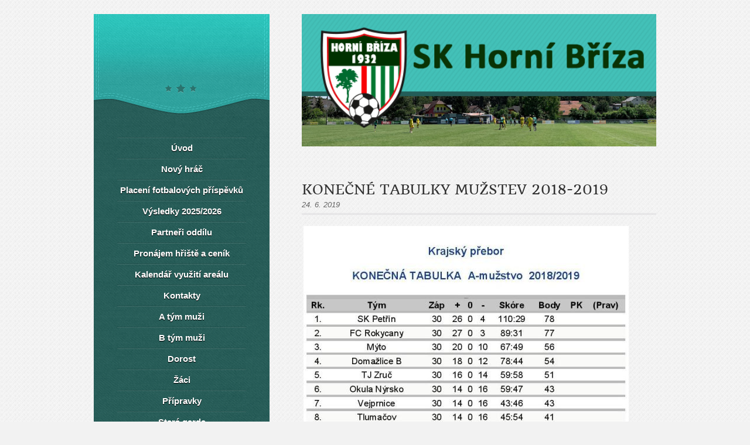

--- FILE ---
content_type: text/html; charset=UTF-8
request_url: https://www.zkzhornibrizafotbal.cz/clanky/archiv-vysledku---fotbal/konecne-tabulky-muzstev-2018-2019.html
body_size: 4630
content:
<?xml version="1.0" encoding="utf-8"?>
<!DOCTYPE html PUBLIC "-//W3C//DTD XHTML 1.0 Transitional//EN" "http://www.w3.org/TR/xhtml1/DTD/xhtml1-transitional.dtd">
<html lang="cs" xml:lang="cs" xmlns="http://www.w3.org/1999/xhtml" xmlns:fb="http://ogp.me/ns/fb#">

    <head>

        <meta http-equiv="content-type" content="text/html; charset=utf-8" />
        <meta name="description" content="Stránky fotbalového oddílu SK Horní Bříza. Najdete zde aktuální přehled zápasů, komentáře, fotografie, on-line přenosy z utkání a další zajímavé články a komentáře k životu v tomto fotbalovém oddíle." />
        <meta name="keywords" content="TJ,ZKZ,SK,Horní,Bříza,fotbal,Horní Bříza,krajský přebor,Fotbal Horní Bříza" />
        <meta name="robots" content="all,follow" />
        <meta name="author" content="www.zkzhornibrizafotbal.cz" />
        <meta name="viewport" content="width=device-width, initial-scale=1.0">
        
                <title>
            www.zkzhornibrizafotbal.cz - Archiv výsledků - fotbal - KONEČNÉ TABULKY MUŽSTEV 2018-2019
        </title>
        <link rel="stylesheet" href="https://s3a.estranky.cz/css/uig.css" type="text/css" />
               					<link rel="stylesheet" href="/style.1731939680.1.css" type="text/css" />
<link rel="stylesheet" href="//code.jquery.com/ui/1.12.1/themes/base/jquery-ui.css">
<script src="//code.jquery.com/jquery-1.12.4.js"></script>
<script src="//code.jquery.com/ui/1.12.1/jquery-ui.js"></script>
<script type="text/javascript" src="https://s3c.estranky.cz/js/ui.js?nc=1" id="index_script" ></script><meta property="og:title" content="KONEČNÉ TABULKY MUŽSTEV 2018-2019" />
<meta property="og:type" content="article" />
<meta property="og:url" content="https://www.zkzhornibrizafotbal.cz/clanky/archiv-vysledku---fotbal/konecne-tabulky-muzstev-2018-2019.html" />
<meta property="og:image" content="https://www.zkzhornibrizafotbal.cz/img/picture/547/tabulky-muzstev_2019-page-001-2.jpg" />
<meta property="og:site_name" content="https://www.zkzhornibrizafotbal.cz" />
<meta property="og:description" content="" />
			<script type="text/javascript">
				dataLayer = [{
					'subscription': 'true',
				}];
			</script>
			
    </head>
    <body class=" contact-active">
        <!-- Wrapping the whole page, may have fixed or fluid width -->
        <div id="whole-page">

            

            <!-- Because of the matter of accessibility (text browsers,
            voice readers) we include a link leading to the page content and
            navigation } you'll probably want to hide them using display: none
            in your stylesheet -->

            <a href="#articles" class="accessibility-links">Jdi na obsah</a>
            <a href="#navigation" class="accessibility-links">Jdi na menu</a>

            <!-- We'll fill the document using horizontal rules thus separating
            the logical chunks of the document apart -->
            <hr />

			
                        
			
			<!-- block for skyscraper and rectangle  -->
            <div id="sticky-box">
                <div id="sky-scraper-block">
                    
                    
                </div>
            </div>
           
            <!-- block for skyscraper and rectangle  -->	
			
            <!-- Wrapping the document's visible part -->
            <div id="document">
              <div id="in-document">
                
                <!-- Hamburger icon -->
                <button type="button" class="menu-toggle" onclick="menuToggle()" id="menu-toggle">
                	<span></span>
                	<span></span>
                	<span></span>
                </button>
                  
                <!-- Possible clearing elements (more through the document) -->
                <div id="clear1" class="clear">
                    &nbsp;
                </div>
                <hr />

                <!-- body of the page -->
                <div id="body">

                    <!-- main page content -->
                    <div id="content">
                        <!-- header -->
  <div id="header">
     <div class="inner_frame">
        <!-- This construction allows easy image replacement -->
        <h1 class="head-left hidden">
  <a href="https://www.zkzhornibrizafotbal.cz/" title="" style="display:none;"></a>
  <span title="">
  </span>
</h1>
        <div id="header-decoration" class="decoration">
        </div>
     </div>
  </div>
<!-- /header -->

                      
                      
                      <!-- Article -->
  <div class="article">
    <!-- With headline can be done anything (i.e. image replacement) -->
<h2>
  <span class="span-a-title">KONEČNÉ TABULKY MUŽSTEV 2018-2019</span>
  <span class="decoration" title="KONEČNÉ TABULKY MUŽSTEV 2018-2019">
  </span></h2>

    
    <!-- Text of the article -->
    <div class="article_wrap">
    <div class="first">
  <i class="date">
    24. 6. 2019</i>
</div>
    </div>
    <div class="editor-area">
  <div style="clear:both;"><img alt="tabulky-muzstev_2019-page-001-2.jpg" class="text-picture left-float" height="1088" src="/img/picture/547/tabulky-muzstev_2019-page-001-2.jpg" width="555" /></div>

<div style="clear:both;"><img alt="tabulky-muzstev_2019-page-002-2.jpg" class="text-picture left-float" height="1202" src="/img/picture/548/tabulky-muzstev_2019-page-002-2.jpg" width="562" /></div>

<div style="clear:both;"><img alt="tabulky-muzstev_2019-page-003-2.jpg" class="text-picture left-float" height="1116" src="/img/picture/549/tabulky-muzstev_2019-page-003-2.jpg" width="562" /></div>

  <div class="article-cont-clear clear">
    &nbsp;
  </div>
</div>

    
    <div class="fb-like" data-href="https://www.zkzhornibrizafotbal.cz/clanky/archiv-vysledku---fotbal/konecne-tabulky-muzstev-2018-2019.html" data-layout="standard" data-show-faces="true" data-action="like" data-share="false" data-colorscheme="dark"></div>

    

    
      
    <!--/ u_c_a_comments /-->
  </div>
<!-- /Article -->

                    </div>
                    <!-- /main page content -->

                    <div id="nav-column">
                      <!-- Such navigation allows both horizontal and vertical rendering -->
<div id="navigation">
    <div class="inner_frame">
        <h2>Menu
            <span id="nav-decoration" class="decoration"></span>
        </h2>
        <nav>
            <menu class="menu-type-onclick">
                <li class="">
  <a href="/">Úvod</a>
     
</li>
<li class="">
  <a href="/clanky/novy-hrac/">Nový hráč</a>
     
</li>
<li class="">
  <a href="/clanky/placeni-fotbalovych-prispevku.html">Placení fotbalových příspěvků</a>
     
</li>
<li class="">
  <a href="/clanky/vysledky-2025-2026.html">Výsledky 2025/2026</a>
     
</li>
<li class="">
  <a href="/clanky/partneri-oddilu.html">Partneři oddílu</a>
     
</li>
<li class="">
  <a href="/clanky/pronajem-hriste-a-cenik.html">Pronájem hřiště a ceník</a>
     
</li>
<li class="">
  <a href="/clanky/kalendar-vyuziti-arealu.html">Kalendář využití areálu</a>
     
</li>
<li class="">
  <a href="/clanky/kontakty.html">Kontakty</a>
     
</li>
<li class="">
  <a href="/clanky/a-tym-muzi/">A tým muži</a>
     
</li>
<li class="">
  <a href="/clanky/b-tym-muzi/">B tým muži</a>
     
</li>
<li class="">
  <a href="/clanky/dorost/">Dorost</a>
     
</li>
<li class="">
  <a href="/clanky/zaci/">Žáci</a>
     
</li>
<li class="">
  <a href="/clanky/pripravky/">Přípravky</a>
     
</li>
<li class="">
  <a href="/clanky/stara-garda.html">Stará garda</a>
     
</li>
<li class="">
  <a href="/clanky/hospudka-na-hristi.html">Hospůdka Na hřišti</a>
     
</li>
<li class="">
  <a href="/clanky/archiv-vysledku---fotbal/">Archiv výsledků - fotbal</a>
     
</li>
<li class="">
  <a href="/clanky/nsa-dotace.html">NSA dotace</a>
     
</li>
<li class="">
  <a href="/clanky/koncepce-reklamnich-ploch.html">Koncepce reklamních ploch</a>
     
</li>

            </menu>
        </nav>
        <div id="clear6" class="clear">
          &nbsp;
        </div>
    </div>
</div>
<!-- menu ending -->

                        
                        <div id="clear2" class="clear">
                            &nbsp;
                        </div>
                        <hr />

                        <!-- Side column left/right -->
                        <div class="column">

                            <!-- Inner column -->
                            <div class="inner_frame inner-column">
                              
                              
                              
                              
                              
                              
                              
                              
                              
                              
                              <!-- Contact -->
  <div id="contact-nav" class="section">
    <h2>Kontakt
      <span id="contact-nav-decoration" class="decoration">
      </span></h2>
    <div class="inner_frame">
      <address>
        <p class="contact_name">SK Horní Bříza z.s.</p><p class="contact_adress">Na Strži 791<br />
330 12 Horní Bříza<br />
</p><p class="contact_email"><a href="mailto:skhornibriza@seznam.cz">skhornibriza@seznam.cz</a></p>
      </address>
    </div>
  </div>
<!-- /Contact -->

                              
                              <!-- Own code -->
  <div class="section own-code-nav">
    <h2>facebook
      <span class="decoration own-code-nav">
      </span></h2>
    <div class="inner_frame">
      <div class="fb-page" data-href="https://www.facebook.com/skhornibriza" data-width="220" data-small-header="false" data-adapt-container-width="true" data-hide-cover="true" data-show-facepile="true" data-show-posts="true"><div class="fb-xfbml-parse-ignore"><blockquote cite="https://www.facebook.com/skhornibriza"><a href="https://www.facebook.com/skhornibriza">SK Horní Bříza</a></blockquote></div></div>                                                                          
    </div>
  </div>
<!-- /Own code -->
<hr />

                              
                              
                              
                              
                              <!-- Stats -->
  <div id="stats" class="section">
    <h2>Statistiky
      <span id="stats-decoration" class="decoration">
      </span></h2>
    <div class="inner_frame">
      <!-- Keeping in mind people with disabilities (summary, caption) as well as worshipers of semantic web -->
      <table summary="Statistiky">

        <tfoot>
          <tr>
            <th scope="row">Online:</th>
            <td>10</td>
          </tr>
        </tfoot>

        <tbody>
          <tr>
            <th scope="row">Celkem:</th>
            <td>1404676</td>
          </tr>
          <tr>
            <th scope="row">Měsíc:</th>
            <td>26825</td>
          </tr>
          <tr>
            <th scope="row">Den:</th>
            <td>794</td>
          </tr>
        </tbody>
      </table>
    </div>
  </div>
<!-- Stats -->
<hr />
                            </div>
                            <!-- /Inner column -->
                                            <!-- Footer -->
                <div id="footer">
                    <div class="inner_frame">
                        <p>
                            &copy; 2026 eStránky.cz <span class="hide">|</span> <a class="promolink promolink-paid" href="//www.estranky.cz/" title="Tvorba webových stránek zdarma, jednoduše a do 5 minut."><strong>Tvorba webových stránek</strong></a> 
                            
                             | <span id="slicesinfo-a-280" class="hslice">
     <a href="javascript:index_slices_add('https://zkzhornibrizafotbal.estranky.cz/rss/slices/a/280/data.xml', 'KONEČNÉ TABULKY MUŽSTEV 2018-2019')" title="Přejete si být informování o aktualizacích stránky? Přidejte si ji do oblíbených jako aktivní odkaz. (Pouze IE8 a vyšší.)">WebSlice</a>
      <span style="display: none;" class="entry-title">KONEČNÉ TABULKY MUŽSTEV 2018-2019</span>
      <a rel="feedurl" href="https://zkzhornibrizafotbal.estranky.cz/rss/slices/a/280/data.xml"></a>
    </span>

                             | <a class="print" href="javascript:window.print()">Tisk</a>
                             | <span class="updated">Aktualizováno:  15. 1. 2026</span>
                             | <a class="up" href="#whole-page">Nahoru &uarr;</a>
                            
                        </p>
                        
                        
                    </div>
                </div>
                <!-- /Footer -->


                            <div id="clear4" class="clear">
                                &nbsp;
                            </div>

                        </div>
                        <!-- konci first column -->
                    </div>
                    
                    <div id="clear3" class="clear">
                        &nbsp;
                    </div>
                    <hr />
                    
                    <div id="decoration1" class="decoration">
                    </div>
                    <div id="decoration2" class="decoration">
                    </div>
                    <!-- /Meant for additional graphics inside the body of the page -->
                </div>
                <!-- /body -->

                <div id="clear5" class="clear">
                    &nbsp;
                </div>
                <hr />


                <div id="clear7" class="clear">
                    &nbsp;
                </div>

                <div id="decoration3" class="decoration">
                </div>
                <div id="decoration4" class="decoration">
                </div>
                <!-- /Meant for additional graphics inside the document -->

              </div>
            </div>

            <div id="decoration5" class="decoration">
            </div>
            <div id="decoration6" class="decoration">
            </div>
            <!-- /Meant for additional graphics inside the page -->

            
        <!-- block for board position-->      
        </div>
       <div id="fb-root"></div>
<script async defer src="https://connect.facebook.net/cs_CZ/sdk.js#xfbml=1&version=v3.2&appId=979412989240140&autoLogAppEvents=1"></script><!-- NO GEMIUS -->
    </body>
</html>
